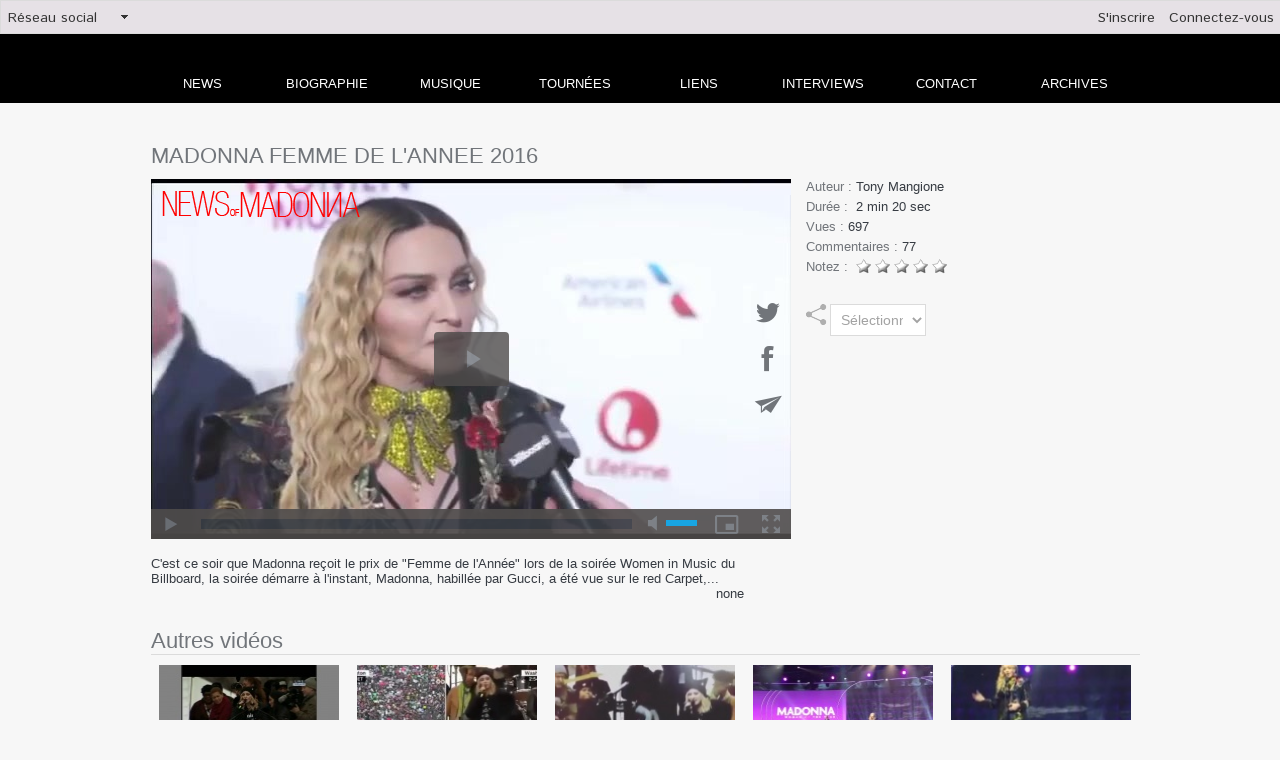

--- FILE ---
content_type: text/html; charset=UTF-8
request_url: https://www.news-of-madonna.com/videos/recent/?p=7&s=80
body_size: 9681
content:
<!DOCTYPE html PUBLIC "-//W3C//DTD XHTML 1.0 Strict//EN" "http://www.w3.org/TR/xhtml1/DTD/xhtml1-strict.dtd">
<html xmlns="http://www.w3.org/1999/xhtml"  xml:lang="fr" lang="fr">
<head>
<title>Vidéos | News Of Madonna</title>
 
<meta http-equiv="Content-Type" content="text/html; Charset=UTF-8" />
<meta name="keywords" content="madonna, tournée, live, rebel heart, actualité, news, interview, prestation tv, biographie madonna, discographie madonna, lyrics madonna, rebel heart tour" />
<meta name="description" content="C'est ce soir que Madonna reçoit le prix de &quot;Femme de l'Année&quot; lors de la soirée Women in Music du Billboard, la soirée démarre à l'instant, Madonna, habillée par Gucci, a été vue sur le red Carpet..." />

<meta property="fb:app_id" content="2336640076357530" />
<link rel="stylesheet" href="/var/style/style_1.css?v=1767292948" type="text/css" />
<link rel="stylesheet" media="only screen and (max-width : 800px)" href="/var/style/style_1101.css?v=1603212841" type="text/css" />
<link rel="stylesheet" href="/assets/css/gbfonts.min.css?v=1724246908" type="text/css">
<meta id="viewport" name="viewport" content="width=device-width, initial-scale=1.0, maximum-scale=1.0" />
<link id="css-responsive" rel="stylesheet" href="/_public/css/responsive.min.css?v=1731587507" type="text/css" />
<link rel="stylesheet" media="only screen and (max-width : 800px)" href="/var/style/style_1101_responsive.css?v=1603212841" type="text/css" />
<link rel="stylesheet" href="/var/style/style.8418736.css?v=1435665383" type="text/css" />
<link rel="stylesheet" href="/var/style/style.8418714.css?v=1422885798" type="text/css" />
<link rel="stylesheet" href="/var/style/style.8418721.css?v=1740055465" type="text/css" />
<link href="https://fonts.googleapis.com/css?family=Istok+Web&display=swap" rel="stylesheet" type="text/css" />
<link rel="canonical" href="https://www.news-of-madonna.com/videos/recent/grid/" />
<link rel="alternate" type="application/rss+xml" title="RSS" href="/xml/syndication.rss" />
<link rel="alternate" type="application/atom+xml" title="ATOM" href="/xml/atom.xml" />
<link rel="icon" href="/favicon.ico?v=1426426837" type="image/x-icon" />
<link rel="shortcut icon" href="/favicon.ico?v=1426426837" type="image/x-icon" />
 
<!-- Google file -->
<meta name="google-site-verification" content="o0ggFEp5AXLJkQYRe4b4NOzs9H2U9xIAW0jSX0mlu8M" />
 
<!-- Msn tags -->
<meta name="msvalidate.01" content="BB6103CABF621C2AABF02E8E2C7A1CB5" />
<script src="/_public/js/jquery-1.8.3.min.js?v=1731587507" type="text/javascript"></script>
<script src="/_public/js/jquery.tools-1.2.7.min.js?v=1731587507" type="text/javascript"></script>
<script src="/_public/js/compress_jquery.ibox.js?v=1731587507" type="text/javascript"></script>
<script src="/_public/js/compress_form.js?v=1731587507" type="text/javascript"></script>
<script src="/_public/js/compress_ibox_embed.js?v=1731587507" type="text/javascript"></script>
<script src="/_public/js/jquery.raty.min.js?v=1731587507" type="text/javascript"></script>
<script src="/_public/js/compress_fonctions.js?v=1731587507" type="text/javascript"></script>
<script type="text/javascript">
/*<![CDATA[*//*---->*/
selected_page = ['video', ''];
selected_page = ['video', ''];
var deploye8619904 = true;

function sfHover_8619904(id) {
	var func = 'hover';
	if ($('#css-responsive').length && parseInt($(window).width()) <= 800) { 
		func = 'click';
	}

	$('#' + id + ' li' + (func == 'click' ? ' > a' : '')).on(func, 
		function(e) { 
			var obj  = (func == 'click' ? $(this).parent('li') :  $(this));
			if (func == 'click') {
				$('#' + id + ' > li').each(function(index) { 
					if ($(this).attr('id') != obj.attr('id') && !$(this).find(obj).length) {
						$(this).find(' > ul:visible').each(function() { $(this).hide(); });
					}
				});
			}
			if(func == 'click' || e.type == 'mouseenter') { 
				if (obj.find('ul:first:hidden').length)	{
					sfHoverShow_8619904(obj); 
				} else if (func == 'click') {
					sfHoverHide_8619904(obj);
				}
				if (func == 'click' && obj.find('ul').length)	return false; 
			}
			else if (e.type == 'mouseleave') { sfHoverHide_8619904(obj); }
		}
	);
}
function sfHoverShow_8619904(obj) {
	obj.addClass('sfhover').css('z-index', 1000); obj.find('ul:first:hidden').each(function() { if ($(this).hasClass('lvl0')) $(this).show(); else $(this).show(); });
}
function sfHoverHide_8619904(obj) {
	obj.find('ul:visible').each(function() { if ($(this).hasClass('lvl0')) $(this).hide(); else $(this).hide();});
}
var deploye20805838 = true;

function sfHover_20805838(id) {
	var func = 'hover';
	if ($('#css-responsive').length && parseInt($(window).width()) <= 800) { 
		func = 'click';
	}

	$('#' + id + ' li' + (func == 'click' ? ' > a' : '')).on(func, 
		function(e) { 
			var obj  = (func == 'click' ? $(this).parent('li') :  $(this));
			if (func == 'click') {
				$('#' + id + ' > li').each(function(index) { 
					if ($(this).attr('id') != obj.attr('id') && !$(this).find(obj).length) {
						$(this).find(' > ul:visible').each(function() { $(this).hide(); });
					}
				});
			}
			if(func == 'click' || e.type == 'mouseenter') { 
				if (obj.find('ul:first:hidden').length)	{
					sfHoverShow_20805838(obj); 
				} else if (func == 'click') {
					sfHoverHide_20805838(obj);
				}
				if (func == 'click' && obj.find('ul').length)	return false; 
			}
			else if (e.type == 'mouseleave') { sfHoverHide_20805838(obj); }
		}
	);
}
function sfHoverShow_20805838(obj) {
	obj.addClass('sfhover').css('z-index', 1000); obj.find('ul:first:hidden').each(function() { if ($(this).hasClass('lvl0')) $(this).show(); else $(this).show(); });
}
function sfHoverHide_20805838(obj) {
	obj.find('ul:visible').each(function() { if ($(this).hasClass('lvl0')) $(this).hide(); else $(this).hide();});
}

 var GBRedirectionMode = 'IF_FOUND';
/*--*//*]]>*/

</script>
 
<!-- Perso tags -->
<script data-ad-client="ca-pub-3656478177078132" async src="https://pagead2.googlesyndication.com/pagead/js/adsbygoogle.js"></script>

<link rel="stylesheet" href="https://www.news-of-madonna.com/var/style/style.8458472.css?v=1557298516" type="text/css" />
<link rel="stylesheet" type="text/css" media="screen" href="/_public/css/compress_video.css?v=1731587507" />

</head>

<body class="mep1 home">

<!-- social_login 8458472 -->
<div id="mod_8458472" class="mod_8458472 wm-module fullbackground  module-social_login">
		 <div class="left" id="social_login_custom"></div>
		 <div class="liens left menu" onmouseover="document.getElementById('more_social').style.display='block'" onmouseout="document.getElementById('more_social').style.display='none'">
			 <a href="javascript:void(0)" class="arrow">Réseau social</a>
			 <div id="more_social" class="hiddenmenu" style="display:none">
				 <a href="https://www.news-of-madonna.com/social/">Activités</a>
				 <a href="https://www.news-of-madonna.com/social/list/">Membres (68)</a>
			 </div>
		 </div>
		 <div id="social_login_addto" class="block left" style="display:none"></div>
		 <div class="liens right">
			 <a class="right" href="javascript:void(0)" onclick="showIbox('/index.php?preaction=ajax&amp;action=restriction&amp;iboxaction=login&amp;ABSOLUTE_HREF=/videos/recent/?p=7&s=80')">Connectez-vous</a>
			 <a class="right" href="https://www.news-of-madonna.com/subscription/">S'inscrire</a>
		 </div>
		 <div id="social_login_perso" class="right" style="display:none"></div>
		 <div class="clear"></div>
</div>
<div id="ecart_after_8458472" class="ecart_col" style="display:none"><hr /></div>
<div class="stickyzone">

<div id="z_col130" class="full">
<div class="z_col130_inner">
<div id="mod_8619880" class="mod_8619880 wm-module module-responsive " style="_position:static">
<div class="fullmod">
<table cellpadding="0" cellspacing="0" class="module-combo nb-modules-2" style="position:relative; _position:static">
<tr>
<td class="celcombo1">
<!-- titre 8619882 -->
<div id="mod_8619882" class="mod_8619882 wm-module fullbackground "><div class="fullmod">
	 <div class="titre_image"><a href="https://www.news-of-madonna.com/"><img src="/photo/titre_8619882.png?v=1426425571" alt="News Of Madonna" title="News Of Madonna" class="image"/></a></div>
</div></div>
</td>
<td class="celcombo2">
<!-- menu_deployable 8619904 -->
<div id="mod_8619904" class="mod_8619904 module-menu_deployable wm-module fullbackground  colonne-b type-2 background-cell- " >
	 <div class="main_menu"><div class="fullmod">
		 <ul id="menuliste_8619904">
			 <li data-link="home," class=" titre first" id="menuliste_8619904_1"><a href="https://www.news-of-madonna.com/" >News</a></li>
			 <li data-link="rubrique,643634" class=" titre" id="menuliste_8619904_2"><a href="/La-Biographie-de-Madonna_r13.html" >Biographie</a>
			 	 <ul class="lvl0 ">
					 <li class="stitre responsive" style="display:none"><a href="/La-Biographie-de-Madonna_r13.html" ><span class="fake-margin" style="display:none">&nbsp;</span>Biographie</a></li>
					 <li data-link="article,7448910" class=" stitre" ><a href="/La-biographie-de-Madonna-annees-2010-a-nos-jours_a113.html" ><span class="fake-margin" style="display:none">&nbsp;</span>De 2010 à nos jours</a></li>
					 <li data-link="article,7448689" class=" stitre" ><a href="/La-biographie-de-Madonna-annees-2000-a-2010_a112.html" ><span class="fake-margin" style="display:none">&nbsp;</span>De 2000 à 2010</a></li>
					 <li data-link="article,7448628" class=" stitre" ><a href="/La-biographie-de-Madonna-annees-1990-a-2000_a111.html" ><span class="fake-margin" style="display:none">&nbsp;</span>De 1990 à 2000</a></li>
					 <li data-link="article,7444495" class=" stitre" ><a href="/La-biographie-de-Madonna-annees-1980-a-1990_a100.html" ><span class="fake-margin" style="display:none">&nbsp;</span>De 1980 à 1990</a></li>
					 <li data-link="article,7444334" class=" stitre slast" ><a href="/La-biographie-de-Madonna-de-sa-naissance-aux-annees-80_a99.html" ><span class="fake-margin" style="display:none">&nbsp;</span>De 1958 à 1980</a></li>
				 </ul>
			 </li>
			 <li data-link="rien," class=" titre element void" id="menuliste_8619904_3"><a href="#" >Discographie</a>
			 	 <ul class="lvl0 ">
					 <li data-link="rubrique,646830" class=" stitre" ><a href="/Albums_r17.html" ><span class="fake-margin" style="display:none">&nbsp;</span>Albums</a></li>
					 <li data-link="rubrique,647792" class=" stitre" ><a href="/Singles_r19.html" ><span class="fake-margin" style="display:none">&nbsp;</span>Singles</a></li>
					 <li data-link="rubrique,648663" class=" stitre" ><a href="/Compilations-Best-Of-Live_r20.html" ><span class="fake-margin" style="display:none">&nbsp;</span>Compilations</a></li>
					 <li data-link="rubrique,650757" class=" stitre slast" ><a href="/Bandes-Originales-de-films_r22.html" ><span class="fake-margin" style="display:none">&nbsp;</span>BO de films</a></li>
				 </ul>
			 </li>
			 <li data-link="rubrique,643661" class=" titre" id="menuliste_8619904_4"><a href="/Live_r14.html" >Live</a></li>
			 <li data-link="annuaire,all" class=" titre" id="menuliste_8619904_5"><a href="/links/" >Liens</a></li>
			 <li data-link="rubrique,659364" class=" titre" id="menuliste_8619904_6"><a href="/Interviews_r24.html" >Interviews</a></li>
			 <li data-link="formulaire,35077" class=" titre" id="menuliste_8619904_7"><a href="/forms/Contactez-l-equipe-de-News-Of-Madonna_f2.html" >Contact</a></li>
			 <li data-link="annonce,all" class=" titre last" id="menuliste_8619904_8"><a href="/classifieds/" >Annonces</a></li>
		 </ul>
	 <div class="break" style="_height:auto;"></div>
	 </div></div>
	 <div class="clear"></div>
	 <script type="text/javascript">sfHover_8619904('menuliste_8619904')</script>
</div>
</td>
</tr>
</table>
</div>
</div>
</div>
</div>
</div>
<div id="z_col_130_responsive" class="responsive-menu">


<!-- MOBI_swipe 18023399 -->
<div id="mod_18023399" class="mod_18023399 wm-module fullbackground  module-MOBI_swipe">
	 <div class="entete"><div class="fullmod">
		 <span>News Of Madonna</span>
	 </div></div>
	<div class="cel1">
		 <ul>
			 <li class="liens" data-link="home,"><a href="https://www.news-of-madonna.com/" >			 <span>
			 Dernières news
			 </span>
</a></li>
			 <li class="liens" data-link="article,33434491"><a href="/Madame-X-Tour_a1090.html" >			 <span>
			 Madame X Tour
			 </span>
</a></li>
			 <li class="liens" data-link="article,7501228"><a href="/Discographie_a352.html" >			 <span>
			 Discographie
			 </span>
</a></li>
			 <li class="liens" data-link="article,7501790"><a href="/Biographie_a354.html" >			 <span>
			 Biographie
			 </span>
</a></li>
			 <li class="liens" data-link="article,7501712"><a href="/Les-tournees_a353.html" >			 <span>
			 Live
			 </span>
</a></li>
			 <li class="liens" data-link="rubrique,659364"><a href="/Interviews_r24.html" >			 <span>
			 Interviews NOM
			 </span>
</a></li>
			 <li class="liens" data-link="annonce,all"><a href="/classifieds/" >			 <span>
			 Annonces
			 </span>
</a></li>
			 <li class="liens" data-link="externe,http://news-of-madonna.overblog.com"><a href="http://news-of-madonna.overblog.com"  target="_blank">			 <span>
			 Archives
			 </span>
</a></li>
			 <li class="liens" data-link="externe,http://www.wmaker.net/newsofm/links/"><a href="http://www.wmaker.net/newsofm/links/" >			 <span>
			 Liens
			 </span>
</a></li>
			 <li class="liens" data-link="contact,news-of-madonna@hotmail.fr"><a href="mailto:news-of-madonna@hotmail.fr" >			 <span>
			 Contact
			 </span>
</a></li>
			 <li class="liens" data-link="inscription,"><a href="/subscription/" >			 <span>
			 Inscription
			 </span>
</a></li>
			 <li class="liens" data-link="social,"><a href="/social/" >			 <span>
			 Connexion
			 </span>
</a></li>
			 <li class="liens" data-link="externe,http://translate.google.com/translate?sl=fr&tl=en&u=https%3A%2F%2Fwww.news-of-madonna.com"><a href="http://translate.google.com/translate?sl=fr&tl=en&u=https%3A%2F%2Fwww.news-of-madonna.com" >			 <span>
			 English version
			 </span>
</a></li>
		 </ul>
	</div>
</div>
</div>
<div id="main-responsive">

<!-- ********************************************** ZONE TITRE ********************************************** -->
<div id="z_col0" class="full">
<div class="z_col0_inner">
<div id="z_col0_responsive" class="module-responsive">

<!-- MOBI_titre 18023398 -->
<div id="mod_18023398" class="mod_18023398 module-MOBI_titre">
<div class="tablet-bg">
<div onclick="swipe()" class="swipe gbicongeneric icon-gbicongeneric-button-swipe-list"></div>
	 <a class="image mobile notablet" href="https://www.news-of-madonna.com"><img src="https://www.news-of-madonna.com/photo/iphone_titre_18023398.png?v=1603212805" alt="News Of Madonna"  title="News Of Madonna" /></a>
</div>
</div>
</div>

<!-- espace 34693510 -->
<div id="ecart_before_34693510" class="ecart_col0 " style="display:none"><hr /></div>
<div id="mod_34693510" class="mod_34693510 wm-module fullbackground "><hr /></div>
<div id="ecart_after_34693510" class="ecart_col0"><hr /></div>

<!-- html 29941763 -->
<div id="ecart_before_29941763" class="ecart_col0 module-responsive" style="display:none"><hr /></div>
	 <div id="mod_20805709" class="mod_20805709 wm-module fullbackground "><div class="fullmod">
<table border="0" cellpadding="0" cellspacing="0" style="width: 100%;">
	<tbody>
		<tr>
			<td style="text-align: right; width: 740px;"><a href="http://www.news-of-madonna.com/" title="News Of Madonna"><img alt="" src="/docs/news-madonna-titre20202.jpg" /></a></td>
			<td style="text-align: center; vertical-align: middle;"><a href="http://translate.google.com/translate?sl=fr&amp;tl=en&amp;u=https%3A%2F%2Fwww.news-of-madonna.com" target="_blank" title="News Of Madonna in english"><img alt="" src="/docs/english/english.jpg" /></a></td>
		</tr>
	</tbody>
</table></div></div>
<div id="ecart_after_29941763" class="ecart_col0"><hr /></div>

<!-- menu_deployable 20805838 -->
<div id="ecart_before_20805838" class="ecart_col0 " style="display:none"><hr /></div>
<div class="fullwidthsite">
<div id="mod_20805838" class="mod_20805838 module-menu_deployable wm-module fullbackground  colonne-a type-1 background-cell- " >
	 <div class="main_menu"><div class="fullmod">
		 <ul id="menuliste_20805838">
			 <li data-link="home," class=" titre first" id="menuliste_20805838_1"><a href="https://www.news-of-madonna.com/" >news</a></li>
			 <li data-link="rubrique,643634" class=" titre" id="menuliste_20805838_2"><a href="/La-Biographie-de-Madonna_r13.html" >Biographie</a>
			 	 <ul class="lvl0 ">
					 <li class="stitre responsive" style="display:none"><a href="/La-Biographie-de-Madonna_r13.html" ><span class="fake-margin" style="display:none">&nbsp;</span>Biographie</a></li>
					 <li data-link="article,7448910" class=" stitre" ><a href="/La-biographie-de-Madonna-annees-2010-a-nos-jours_a113.html" ><span class="fake-margin" style="display:none">&nbsp;</span>2010 à nos jours</a></li>
					 <li data-link="article,7448689" class=" stitre" ><a href="/La-biographie-de-Madonna-annees-2000-a-2010_a112.html" ><span class="fake-margin" style="display:none">&nbsp;</span>De 2000 à 2010</a></li>
					 <li data-link="article,7448628" class=" stitre" ><a href="/La-biographie-de-Madonna-annees-1990-a-2000_a111.html" ><span class="fake-margin" style="display:none">&nbsp;</span>De 1990 à 2000</a></li>
					 <li data-link="article,7448504" class=" stitre" ><a href="/Madonna-No-1-des-ventes-mondiales-sur-Itunes_a110.html" ><span class="fake-margin" style="display:none">&nbsp;</span>De 1980 à 1990</a></li>
					 <li data-link="article,7444334" class=" stitre slast" ><a href="/La-biographie-de-Madonna-de-sa-naissance-aux-annees-80_a99.html" ><span class="fake-margin" style="display:none">&nbsp;</span>De 1958 à 1980</a></li>
				 </ul>
			 </li>
			 <li data-link="rubrique,646828" class=" titre" id="menuliste_20805838_3"><a href="/La-Discographie-de-Madonna_r16.html" >Musique</a>
			 	 <ul class="lvl0 ">
					 <li class="stitre responsive" style="display:none"><a href="/La-Discographie-de-Madonna_r16.html" ><span class="fake-margin" style="display:none">&nbsp;</span>Musique</a></li>
					 <li data-link="rubrique,646830" class=" stitre" ><a href="/Albums_r17.html" ><span class="fake-margin" style="display:none">&nbsp;</span>Albums</a></li>
					 <li data-link="rubrique,647792" class=" stitre" ><a href="/Singles_r19.html" ><span class="fake-margin" style="display:none">&nbsp;</span>Singles</a></li>
					 <li data-link="rubrique,648663" class=" stitre" ><a href="/Compilations-Best-Of-Live_r20.html" ><span class="fake-margin" style="display:none">&nbsp;</span>Compil - Best of - Live</a></li>
					 <li data-link="rubrique,650757" class=" stitre slast" ><a href="/Bandes-Originales-de-films_r22.html" ><span class="fake-margin" style="display:none">&nbsp;</span>BO de films</a></li>
				 </ul>
			 </li>
			 <li data-link="rubrique,643661" class=" titre" id="menuliste_20805838_4"><a href="/Live_r14.html" >Tournées</a>
			 	 <ul class="lvl0 ">
					 <li class="stitre responsive" style="display:none"><a href="/Live_r14.html" ><span class="fake-margin" style="display:none">&nbsp;</span>Tournées</a></li>
					 <li data-link="article,70243601" class=" stitre" ><a href="/Celebration-tour_a1680.html" ><span class="fake-margin" style="display:none">&nbsp;</span>Celebration Tour</a></li>
					 <li data-link="article,43627444" class=" stitre" ><a href="/Madame-X-Tour_a1266.html" ><span class="fake-margin" style="display:none">&nbsp;</span>Madame X Tour</a></li>
					 <li data-link="article,17279935" class=" stitre" ><a href="/Tears-Of-A-Clown_a931.html" ><span class="fake-margin" style="display:none">&nbsp;</span>Tears Of a clown</a></li>
					 <li data-link="article,7563025" class=" stitre" ><a href="/Rebel-Heart-Tour_a374.html" ><span class="fake-margin" style="display:none">&nbsp;</span>rebel heart tour</a></li>
					 <li data-link="article,7469251" class=" stitre" ><a href="/The-MDNA-World-Tour_a138.html" ><span class="fake-margin" style="display:none">&nbsp;</span>MDNA TOUR</a></li>
					 <li data-link="article,7469221" class=" stitre" ><a href="/The-Sticky-And-Sweet-Tour-Part-II_a137.html" ><span class="fake-margin" style="display:none">&nbsp;</span>sticky and sweet tour part II</a></li>
					 <li data-link="article,7467584" class=" stitre" ><a href="/The-Sticky-And-Sweet-Tour-Part-I_a136.html" ><span class="fake-margin" style="display:none">&nbsp;</span>sticky and sweet tour part I</a></li>
					 <li data-link="article,7467556" class=" stitre" ><a href="/The-Confessions-World-Tour_a135.html" ><span class="fake-margin" style="display:none">&nbsp;</span>confessions tour</a></li>
					 <li data-link="article,7465237" class=" stitre" ><a href="/Re-Invention-Tour_a134.html" ><span class="fake-margin" style="display:none">&nbsp;</span>Re-invention tour</a></li>
					 <li data-link="article,7465177" class=" stitre" ><a href="/The-Drowned-World-Tour_a133.html" ><span class="fake-margin" style="display:none">&nbsp;</span>drowned wolrd tour</a></li>
					 <li data-link="article,7465113" class=" stitre" ><a href="/The-Girlie-Show_a132.html" ><span class="fake-margin" style="display:none">&nbsp;</span>girlie show</a></li>
					 <li data-link="article,7464944" class=" stitre" ><a href="/The-Blond-Ambition-Tour_a131.html" ><span class="fake-margin" style="display:none">&nbsp;</span>Blond ambition tour</a></li>
					 <li data-link="article,7444742" class=" stitre" ><a href="/Who-s-that-girl-world-tour_a102.html" ><span class="fake-margin" style="display:none">&nbsp;</span>Who's that girl tour</a></li>
					 <li data-link="article,7444708" class=" stitre slast" ><a href="/The-Virgin-Tour_a101.html" ><span class="fake-margin" style="display:none">&nbsp;</span>Virgin tour</a></li>
				 </ul>
			 </li>
			 <li data-link="annuaire,all" class=" titre" id="menuliste_20805838_5"><a href="/links/" >liens</a></li>
			 <li data-link="rubrique,659364" class=" titre" id="menuliste_20805838_6"><a href="/Interviews_r24.html" >Interviews</a></li>
			 <li data-link="formulaire,35077" class=" titre" id="menuliste_20805838_7"><a href="/forms/Contactez-l-equipe-de-News-Of-Madonna_f2.html" >Contact</a>
			 	 <ul class="lvl0 ">
					 <li class="stitre responsive" style="display:none"><a href="/forms/Contactez-l-equipe-de-News-Of-Madonna_f2.html" ><span class="fake-margin" style="display:none">&nbsp;</span>Contact</a></li>
					 <li data-link="formulaire,35077" class=" stitre slast" ><a href="/forms/Contactez-l-equipe-de-News-Of-Madonna_f2.html" ><span class="fake-margin" style="display:none">&nbsp;</span>Formulaire de contact</a></li>
				 </ul>
			 </li>
			 <li data-link="externe,http://news-of-madonna.over-blog.com/" class=" titre last" id="menuliste_20805838_8"><a href="http://news-of-madonna.over-blog.com/"  target="_blank">archives</a></li>
		 </ul>
	 <div class="break" style="_height:auto;"></div>
	 </div></div>
	 <div class="clear"></div>
	 <script type="text/javascript">sfHover_20805838('menuliste_20805838')</script>
</div>
</div>
<div id="ecart_after_20805838" class="ecart_col0"><hr /></div>

<!-- html 20811502 -->
<div id="ecart_before_20811502" class="ecart_col0 module-responsive" style="display:none"><hr /></div>
<div class="fullwidthsite">
	 <div id="fb-root"></div>
<script>(function(d, s, id) {
  var js, fjs = d.getElementsByTagName(s)[0];
  if (d.getElementById(id)) return;
  js = d.createElement(s); js.id = id;
  js.src = 'https://connect.facebook.net/fr_FR/sdk.js#xfbml=1&version=v2.10';
  fjs.parentNode.insertBefore(js, fjs);
}(document, 'script', 'facebook-jssdk'));</script>
</div>
</div>
</div>
<!-- ********************************************** FIN ZONE TITRE ****************************************** -->

<div id="main">
<div id="main_inner">

<div id="z_centre">
<div class="z_centre_inner">

<!-- ********************************************** COLONNE unique ********************************************** -->
<div id="z_colfull">
<div class="z_colfull_inner">
<div id="mod_8418714" class="mod_8418714 wm-module fullbackground  module-page2_video">
	 <div class="cel1">
<div id="mod_8418714_zoneplayer" style="margin:0px; padding:0px;">
				<div id="titre_video" class="titre" style="position:relative; margin-bottom:10px;width:100%;margin-right:2px;">MADONNA FEMME DE L'ANNEE 2016				</div>
		<div id="video_player" style="margin-bottom:15px; align: left;height:auto;">
				<div id='video_8418714' class="center video-wrapper" style="float:left;margin-right : 15px;">
<iframe class="wmvid" src="https://www.news-of-madonna.com/embed/881/4/?autostart=1&embed=true&share=true&playlist=true&subscribe=true&fromWm=1&preload=none&" width="640" height="360" frameborder="0" webkitAllowFullScreen allowFullScreen></iframe>				</div>		<div id="detail_video_une">
				<div class="lien" style="margin-bottom:5px;;">
Auteur&nbsp;:&nbsp;<span class="texte">Tony Mangione</span>
</div>
				<div class="lien" style="margin-bottom:5px;;">
Durée&nbsp;:&nbsp;<span class="texte"> 2 min 20 sec</span>
</div>
				<div class="lien" style="margin-bottom:5px;;">
Vues&nbsp;:&nbsp;<span class="texte">697</span></div>
				<div class="lien" style="margin-bottom:5px;;">
Commentaires&nbsp;:&nbsp;<span class="texte">77</span>
</div>
				<div style="margin-bottom:30px" class="lien videoRating">
Notez&nbsp;:&nbsp;		 <div class="2" >
			 <span class="img_rating" id="star10751090"></span> <span id="hint10751090"></span>
		 </div>
</div>
				<div id="video_div_buzz">
						<img class="image" style="float:left;margin-right:3px;;" src="/_images/icones/buzz_video.png" alt="buzzImg" />
						<select onchange="window.open(document.getElementById('video_select_buzz').value);" id="video_select_buzz" class="button" style="float:left;margin-right:3px;;width:96px;">
								<option value="">Sélectionnez</option>
								<option value="/send/10751090/">Email</option>
								<option value="http://digg.com/submit?phase=2&amp;url=https%3A%2F%2Fwww.news-of-madonna.com%2FMADONNA-FEMME-DE-L-ANNEE-2016_a881.html&amp;title=MADONNA+FEMME+DE+L%27ANNEE+2016">Digg</option>
								<option value="http://www.facebook.com/share.php?u=https%3A%2F%2Fwww.news-of-madonna.com%2FMADONNA-FEMME-DE-L-ANNEE-2016_a881.html">Facebook</option>
								<option value="http://www.google.com/bookmarks/mark?op=edit&amp;bkmk=https%3A%2F%2Fwww.news-of-madonna.com%2FMADONNA-FEMME-DE-L-ANNEE-2016_a881.html">Google</option>
								<option value="http://www.linkedin.com/shareArticle?mini=true&amp;url=https%3A%2F%2Fwww.news-of-madonna.com%2FMADONNA-FEMME-DE-L-ANNEE-2016_a881.html&amp;title=MADONNA+FEMME+DE+L%27ANNEE+2016&amp;source=&amp;summary=">LinkedIn</option>
								<option value="http://meneame.net/submit.php?url=https%3A%2F%2Fwww.news-of-madonna.com%2FMADONNA-FEMME-DE-L-ANNEE-2016_a881.html">Meneame</option>
								<option value="http://pinterest.com/pin/create/button/?url=https%3A%2F%2Fwww.news-of-madonna.com%2FMADONNA-FEMME-DE-L-ANNEE-2016_a881.html&amp;description=MADONNA+FEMME+DE+L%27ANNEE+2016">Pinterest</option>
								<option value="http://reddit.com/submit?url=https%3A%2F%2Fwww.news-of-madonna.com%2FMADONNA-FEMME-DE-L-ANNEE-2016_a881.html&amp;title=MADONNA+FEMME+DE+L%27ANNEE+2016">Reddit</option>
								<option value="http://www.tapemoi.com/submit.php?lien=https%3A%2F%2Fwww.news-of-madonna.com%2FMADONNA-FEMME-DE-L-ANNEE-2016_a881.html">Tape-moi</option>
								<option value="http://twitter.com/intent/tweet?text=https%3A%2F%2Fwww.news-of-madonna.com%2FMADONNA-FEMME-DE-L-ANNEE-2016_a881.html">Twitter</option>
								<option value="http://www.viadeo.com/shareit/share/?url=https%3A%2F%2Fwww.news-of-madonna.com%2FMADONNA-FEMME-DE-L-ANNEE-2016_a881.html">Viadeo</option>
						</select>
</div>
						 <div class="clear"></div>
</div>
						 <div class="clear"></div>
		</div>						 <div class="clear"></div>
		<div class="texte infos-video" style="margin-top:0px; width:600px">				<p>C'est ce soir que Madonna reçoit le prix de "Femme de l'Année" lors de la soirée Women in Music du Billboard, la soirée démarre à l'instant, Madonna, habillée par Gucci, a été vue sur le red Carpet,...</p>			 <div class="lire_suite">
				 <a href="https://www.news-of-madonna.com/MADONNA-FEMME-DE-L-ANNEE-2016_a881.html"><span class="texte_lire_suite">none</span></a>
			 </div>
		</div></div>
<div style="margin:0px 0px 15px 0px;">&nbsp;</div>
<div class="titre">Autres vidéos</div>
		<div id="mod_8418714_zone_navigation" class="zone_navigation inner_tabs" style="width:100%;position:relative; height:335px;">
		<div id="mod_8418714_zone_navigation" class="zone_navigation" style="margin:0;padding:0;width:100%;height:335px;position:relative;">
		<div class="zone_navigation_inner" style="margin:0;padding:0;height:335px;_height:335px">
	 <div class="col video_box clear-x2 clear-x3 clear-x4" style="margin-bottom:18px;width:20%;">
		<div class="videoCell" style="width:180px;">
					 <div class="inner" style="height:137px;padding:0;margin:0;background-color:#000;">
					 <a style="margin:0px;" href="javascript:void(0)" rel="nofollow" onclick="readVideo('mod_8418714_zoneplayer', 'preaction=mymodule&amp;java=false&amp;ajax=true&amp;ajax_subaction=read&amp;tri=recent&amp;id_mep=1&amp;id_param=8418714&amp;id=18250664'); return false;">
						 <img alt="yVMPlcdzjg3QMrJB.mp4" style="border:0px;width:180px;height:100px;margin:0px;padding:0px;" src="/images/video/1150391/modules/medium_16-9.jpg"  />
					 </a>
					 </div>
						 <a class="opacity opacity_16_9" href="javascript:void(0)" rel="nofollow" onclick="readVideo('mod_8418714_zoneplayer', 'preaction=mymodule&amp;java=false&amp;ajax=true&amp;ajax_subaction=read&amp;tri=recent&amp;id_mep=1&amp;id_param=8418714&amp;id=18250664'); return false;">
						 <span class="lien titre_article" style="color:#FFF;font-style:normal;font-weight: bold;">Women's March...</span><br />
						 <span class="lien" style="color:#FFF;font-weight: normal;"> 4 min 24 sec</span>
						 <span>&nbsp;-&nbsp;Vues : 318</span>
						 </a>
		 </div>
	 </div>
	 <div class="col video_box" style="margin-bottom:18px;width:20%;">
		<div class="videoCell" style="width:180px;">
					 <div class="inner" style="height:137px;padding:0;margin:0;background-color:#000;">
					 <a style="margin:0px;" href="javascript:void(0)" rel="nofollow" onclick="readVideo('mod_8418714_zoneplayer', 'preaction=mymodule&amp;java=false&amp;ajax=true&amp;ajax_subaction=read&amp;tri=recent&amp;id_mep=1&amp;id_param=8418714&amp;id=18250710'); return false;">
						 <img alt="videoplayback-2.mp4" style="border:0px;width:180px;height:100px;margin:0px;padding:0px;" src="/images/video/1150395/modules/medium_16-9.jpg"  />
					 </a>
					 </div>
						 <a class="opacity opacity_16_9" href="javascript:void(0)" rel="nofollow" onclick="readVideo('mod_8418714_zoneplayer', 'preaction=mymodule&amp;java=false&amp;ajax=true&amp;ajax_subaction=read&amp;tri=recent&amp;id_mep=1&amp;id_param=8418714&amp;id=18250710'); return false;">
						 <span class="lien titre_article" style="color:#FFF;font-style:normal;font-weight: bold;">Women's March...</span><br />
						 <span class="lien" style="color:#FFF;font-weight: normal;"> 3 min 44 sec</span>
						 <span>&nbsp;-&nbsp;Vues : 492</span>
						 </a>
		 </div>
	 </div>
	 <div class="col video_box clear-x2" style="margin-bottom:18px;width:20%;">
		<div class="videoCell" style="width:180px;">
					 <div class="inner" style="height:137px;padding:0;margin:0;background-color:#000;">
					 <a style="margin:0px;" href="javascript:void(0)" rel="nofollow" onclick="readVideo('mod_8418714_zoneplayer', 'preaction=mymodule&amp;java=false&amp;ajax=true&amp;ajax_subaction=read&amp;tri=recent&amp;id_mep=1&amp;id_param=8418714&amp;id=18250842'); return false;">
						 <img alt="videoplayback-3.mp4" style="border:0px;width:180px;height:135px;margin:0px;padding:0px;" src="/images/video/1150408/modules/medium_4-3.jpg"  />
					 </a>
					 </div>
						 <a class="opacity opacity_4_3" href="javascript:void(0)" rel="nofollow" onclick="readVideo('mod_8418714_zoneplayer', 'preaction=mymodule&amp;java=false&amp;ajax=true&amp;ajax_subaction=read&amp;tri=recent&amp;id_mep=1&amp;id_param=8418714&amp;id=18250842'); return false;">
						 <span class="lien titre_article" style="color:#FFF;font-style:normal;font-weight: bold;">Women's March...</span><br />
						 <span class="lien" style="color:#FFF;font-weight: normal;"> 1 min 0 sec</span>
						 <span>&nbsp;-&nbsp;Vues : 437</span>
						 </a>
		 </div>
	 </div>
	 <div class="col video_box clear-x3" style="margin-bottom:18px;width:20%;">
		<div class="videoCell" style="width:180px;">
					 <div class="inner" style="height:137px;padding:0;margin:0;background-color:#000;">
					 <a style="margin:0px;" href="javascript:void(0)" rel="nofollow" onclick="readVideo('mod_8418714_zoneplayer', 'preaction=mymodule&amp;java=false&amp;ajax=true&amp;ajax_subaction=read&amp;tri=recent&amp;id_mep=1&amp;id_param=8418714&amp;id=17739562'); return false;">
						 <img alt="sffClY4xxN-Z9b6g.mp4" style="border:0px;width:180px;height:100px;margin:0px;padding:0px;" src="/images/video/1121687/modules/medium_16-9.jpg"  />
					 </a>
					 </div>
						 <a class="opacity opacity_16_9" href="javascript:void(0)" rel="nofollow" onclick="readVideo('mod_8418714_zoneplayer', 'preaction=mymodule&amp;java=false&amp;ajax=true&amp;ajax_subaction=read&amp;tri=recent&amp;id_mep=1&amp;id_param=8418714&amp;id=17739562'); return false;">
						 <span class="lien titre_article" style="color:#FFF;font-style:normal;font-weight: bold;">MADONNA FEMME D...</span><br />
						 <span class="lien" style="color:#FFF;font-weight: normal;">  41 sec</span>
						 <span>&nbsp;-&nbsp;Vues : 744</span>
						 </a>
		 </div>
	 </div>
	 <div class="col alt_video_box clear-x2 clear-x4" style="margin-bottom:18px;width:20%;">
		<div class="videoCell" style="width:180px;">
					 <div class="inner" style="height:137px;padding:0;margin:0;background-color:#000;">
					 <a style="margin:0px;" href="javascript:void(0)" rel="nofollow" onclick="readVideo('mod_8418714_zoneplayer', 'preaction=mymodule&amp;java=false&amp;ajax=true&amp;ajax_subaction=read&amp;tri=recent&amp;id_mep=1&amp;id_param=8418714&amp;id=17739511'); return false;">
						 <img alt="GSvTuQiohBVd9ENv.mp4" style="border:0px;width:180px;height:135px;margin:0px;padding:0px;" src="/images/video/1121685/modules/medium_4-3.jpg"  />
					 </a>
					 </div>
						 <a class="opacity opacity_4_3" href="javascript:void(0)" rel="nofollow" onclick="readVideo('mod_8418714_zoneplayer', 'preaction=mymodule&amp;java=false&amp;ajax=true&amp;ajax_subaction=read&amp;tri=recent&amp;id_mep=1&amp;id_param=8418714&amp;id=17739511'); return false;">
						 <span class="lien titre_article" style="color:#FFF;font-style:normal;font-weight: bold;">MADONNA FEMME D...</span><br />
						 <span class="lien" style="color:#FFF;font-weight: normal;">  15 sec</span>
						 <span>&nbsp;-&nbsp;Vues : 610</span>
						 </a>
		 </div>
	 </div>
	 <div class="col video_box" style="margin-bottom:18px;width:20%;">
		<div class="videoCell" style="width:180px;">
					 <div class="inner" style="height:137px;padding:0;margin:0;background-color:#000;">
					 <a style="margin:0px;" href="javascript:void(0)" rel="nofollow" onclick="readVideo('mod_8418714_zoneplayer', 'preaction=mymodule&amp;java=false&amp;ajax=true&amp;ajax_subaction=read&amp;tri=recent&amp;id_mep=1&amp;id_param=8418714&amp;id=17738824'); return false;">
						 <img alt="EFkLG2gp9AIrJR5s.mp4" style="border:0px;width:180px;height:135px;margin:0px;padding:0px;" src="/images/video/1121665/modules/medium_4-3.jpg"  />
					 </a>
					 </div>
						 <a class="opacity opacity_4_3" href="javascript:void(0)" rel="nofollow" onclick="readVideo('mod_8418714_zoneplayer', 'preaction=mymodule&amp;java=false&amp;ajax=true&amp;ajax_subaction=read&amp;tri=recent&amp;id_mep=1&amp;id_param=8418714&amp;id=17738824'); return false;">
						 <span class="lien titre_article" style="color:#FFF;font-style:normal;font-weight: bold;">MADONNA FEMME D...</span><br />
						 <span class="lien" style="color:#FFF;font-weight: normal;">  24 sec</span>
						 <span>&nbsp;-&nbsp;Vues : 647</span>
						 </a>
		 </div>
	 </div>
	 <div class="col video_box clear-x2 clear-x3" style="margin-bottom:18px;width:20%;">
		<div class="videoCell" style="width:180px;">
					 <div class="inner" style="height:137px;padding:0;margin:0;background-color:#000;">
					 <a style="margin:0px;" href="javascript:void(0)" rel="nofollow" onclick="readVideo('mod_8418714_zoneplayer', 'preaction=mymodule&amp;java=false&amp;ajax=true&amp;ajax_subaction=read&amp;tri=recent&amp;id_mep=1&amp;id_param=8418714&amp;id=17722131'); return false;">
						 <img alt="Rebel Heart Tour - Showtime World Premiere Trailer.mp4" style="border:0px;width:180px;height:100px;margin:0px;padding:0px;" src="/images/video/1120828/modules/medium_16-9.jpg"  />
					 </a>
					 </div>
						 <a class="opacity opacity_16_9" href="javascript:void(0)" rel="nofollow" onclick="readVideo('mod_8418714_zoneplayer', 'preaction=mymodule&amp;java=false&amp;ajax=true&amp;ajax_subaction=read&amp;tri=recent&amp;id_mep=1&amp;id_param=8418714&amp;id=17722131'); return false;">
						 <span class="lien titre_article" style="color:#FFF;font-style:normal;font-weight: bold;">Rebel Heart Tour DVD...</span><br />
						 <span class="lien" style="color:#FFF;font-weight: normal;"> 2 min 56 sec</span>
						 <span>&nbsp;-&nbsp;Vues : 765</span>
						 </a>
		 </div>
	 </div>
	 <div class="col video_box" style="margin-bottom:18px;width:20%;">
		<div class="videoCell" style="width:180px;">
					 <div class="inner" style="height:137px;padding:0;margin:0;background-color:#000;">
					 <a style="margin:0px;" href="javascript:void(0)" rel="nofollow" onclick="readVideo('mod_8418714_zoneplayer', 'preaction=mymodule&amp;java=false&amp;ajax=true&amp;ajax_subaction=read&amp;tri=recent&amp;id_mep=1&amp;id_param=8418714&amp;id=17259510'); return false;">
						 <img alt="14965372_268096080255115_8325311692569313280_n.mp4" style="border:0px;width:180px;height:135px;margin:0px;padding:0px;" src="/images/video/1095312/modules/medium_4-3.jpg"  />
					 </a>
					 </div>
						 <a class="opacity opacity_4_3" href="javascript:void(0)" rel="nofollow" onclick="readVideo('mod_8418714_zoneplayer', 'preaction=mymodule&amp;java=false&amp;ajax=true&amp;ajax_subaction=read&amp;tri=recent&amp;id_mep=1&amp;id_param=8418714&amp;id=17259510'); return false;">
						 <span class="lien titre_article" style="color:#FFF;font-style:normal;font-weight: bold;">REBEL HEART TOUR...</span><br />
						 <span class="lien" style="color:#FFF;font-weight: normal;"> 1 min 0 sec</span>
						 <span>&nbsp;-&nbsp;Vues : 897</span>
						 </a>
		 </div>
	 </div>
	 <div class="col video_box clear-x2 clear-x4" style="margin-bottom:18px;width:20%;">
		<div class="videoCell" style="width:180px;">
					 <div class="inner" style="height:137px;padding:0;margin:0;background-color:#000;">
					 <a style="margin:0px;" href="javascript:void(0)" rel="nofollow" onclick="readVideo('mod_8418714_zoneplayer', 'preaction=mymodule&amp;java=false&amp;ajax=true&amp;ajax_subaction=read&amp;tri=recent&amp;id_mep=1&amp;id_param=8418714&amp;id=17259503'); return false;">
						 <img alt="14936018_1793673887580686_1044562554925350912_n.mp4" style="border:0px;width:180px;height:135px;margin:0px;padding:0px;" src="/images/video/1095310/modules/medium_4-3.jpg"  />
					 </a>
					 </div>
						 <a class="opacity opacity_4_3" href="javascript:void(0)" rel="nofollow" onclick="readVideo('mod_8418714_zoneplayer', 'preaction=mymodule&amp;java=false&amp;ajax=true&amp;ajax_subaction=read&amp;tri=recent&amp;id_mep=1&amp;id_param=8418714&amp;id=17259503'); return false;">
						 <span class="lien titre_article" style="color:#FFF;font-style:normal;font-weight: bold;">REBEL HEART TOUR...</span><br />
						 <span class="lien" style="color:#FFF;font-weight: normal;"> 1 min 0 sec</span>
						 <span>&nbsp;-&nbsp;Vues : 1054</span>
						 </a>
		 </div>
	 </div>
	 <div class="col alt_video_box clear-x3" style="margin-bottom:18px;width:20%;">
		<div class="videoCell" style="width:180px;">
					 <div class="inner" style="height:137px;padding:0;margin:0;background-color:#000;">
					 <a style="margin:0px;" href="javascript:void(0)" rel="nofollow" onclick="readVideo('mod_8418714_zoneplayer', 'preaction=mymodule&amp;java=false&amp;ajax=true&amp;ajax_subaction=read&amp;tri=recent&amp;id_mep=1&amp;id_param=8418714&amp;id=16669088'); return false;">
						 <img alt="z5XSuyh5zSUTraln.mp4" style="border:0px;width:180px;height:135px;margin:0px;padding:0px;" src="/images/video/1061887/modules/medium_4-3.jpg"  />
					 </a>
					 </div>
						 <a class="opacity opacity_4_3" href="javascript:void(0)" rel="nofollow" onclick="readVideo('mod_8418714_zoneplayer', 'preaction=mymodule&amp;java=false&amp;ajax=true&amp;ajax_subaction=read&amp;tri=recent&amp;id_mep=1&amp;id_param=8418714&amp;id=16669088'); return false;">
						 <span class="lien titre_article" style="color:#FFF;font-style:normal;font-weight: bold;">Madonna...</span><br />
						 <span class="lien" style="color:#FFF;font-weight: normal;">  10 sec</span>
						 <span>&nbsp;-&nbsp;Vues : 825</span>
						 </a>
		 </div>
	 </div>
<div class="clear"></div></div>		 <div class="navi_contenair" style="margin: 0 auto;">
		 <div class="lien" style="text-align : center;">
			 <a class="lien" href="/videos/all/">Voir toutes les vidéos</a>
		 </div>
		 </div>
		 </div>
						 <div class="clear"></div>
</div>
				 <div style="height:30px">&nbsp;</div>
</div>
</div>
<div class="ecart_colfull"><hr /></div>
</div>
</div>
<!-- ********************************************** FIN COLONNE unique ****************************************** -->

</div>
</div>

</div>

</div>
<!-- ********************************************** ZONE OURS FULL ***************************************** -->
<div id="z_col100" class="full">
<div class="z_col100_inner">

<!-- ours 8418725 -->
<div id="mod_8418725" class="mod_8418725 wm-module fullbackground  module-ours"><div class="fullmod">
	 <div class="legal">
		 
	 </div>
	 <div class="bouton">
	</div>
</div></div>
<div id="ecart_after_8418725" class="ecart_col100"><hr /></div>

<!-- ours 8520823 -->
<div id="ecart_before_8520823" class="ecart_col100 responsive" style="display:none"><hr /></div>
<div id="mod_8520823" class="mod_8520823 wm-module fullbackground  module-ours"><div class="fullmod">
	 <div class="legal">
		 Site Français consacré à Madonna. News-Of-Madonna n'est affilié en aucune façon à Polydor, 		 <br />
		 Universal, Warner Music, Live Nation, Boy Toy Inc. et décline toute responsabilité quant au contenu.
	 </div>
	 <div class="bouton">
	</div>
</div></div>
<div id="ecart_after_8520823" class="ecart_col100"><hr /></div>

<!-- ours 8520836 -->
<div id="ecart_before_8520836" class="ecart_col100 responsive" style="display:none"><hr /></div>
<div id="mod_8520836" class="mod_8520836 wm-module fullbackground  module-ours"><div class="fullmod">
	 <div class="legal">
		 Tous droits reservés : Tibreton. Reproduction partielle ou totale interdite sous peine de sanctions sauf <a class="liens" href=mailto:contact@news-of-madonna.com>demande par email</A>. Copyright 2015
	 </div>
	 <div class="bouton">
	</div>
</div></div>
<div id="ecart_after_8520836" class="ecart_col100"><hr /></div>

<!-- tag 8735536 -->
<div id="ecart_before_8735536" class="ecart_col100 responsive" style="display:none"><hr /></div>
<div id="mod_8735536" class="mod_8735536 wm-module fullbackground module-responsive  module-tag">
	 <div class="entete"><div class="fullmod">
		 <span>Tags</span>
	 </div></div>
	 <div class="cel1"><div class="fullmod">
		 <div class="tag">
			 <a href="/tags/1980/" style="font-size: 1.18955512573em !important;" class="tag">1980</a>
			 <a href="/tags/1990/" style="font-size: 1.22823984526em !important;" class="tag">1990</a>
			 <a href="/tags/2000/" style="font-size: 1.25918762089em !important;" class="tag">2000</a>
			 <a href="/tags/2010/" style="font-size: 1.09284332689em !important;" class="tag">2010</a>
			 <a href="/tags/2015/" style="font-size: 1.02707930368em !important;" class="tag">2015</a>
			 <a href="/tags/2016/" style="font-size: 1.01934235977em !important;" class="tag">2016</a>
			 <a href="/tags/american+life/" style="font-size: 1.05415860735em !important;" class="tag">american life</a>
			 <a href="/tags/Asia/" style="font-size: 1.01547388781em !important;" class="tag">Asia</a>
			 <a href="/tags/australie/" style="font-size: 1.03094777563em !important;" class="tag">australie</a>
			 <a href="/tags/bedtime+stories/" style="font-size: 1.04255319149em !important;" class="tag">bedtime stories</a>
			 <a href="/tags/biographie/" style="font-size: 1.01547388781em !important;" class="tag">biographie</a>
			 <a href="/tags/brit+awards/" style="font-size: 1.01547388781em !important;" class="tag">brit awards</a>
			 <a href="/tags/clip/" style="font-size: 1.03481624758em !important;" class="tag">clip</a>
			 <a href="/tags/collector/" style="font-size: 1.04255319149em !important;" class="tag">collector</a>
			 <a href="/tags/confessions+on+a+dancefloor/" style="font-size: 1.06576402321em !important;" class="tag">confessions on a dancefloor</a>
			 <a href="/tags/cover/" style="font-size: 1.02707930368em !important;" class="tag">cover</a>
			 <a href="/tags/deluxe/" style="font-size: 1.02707930368em !important;" class="tag">deluxe</a>
			 <a href="/tags/dvd/" style="font-size: 1.01547388781em !important;" class="tag">dvd</a>
			 <a href="/tags/DVD/" style="font-size: 1.02321083172em !important;" class="tag">DVD</a>
			 <a href="/tags/erotica/" style="font-size: 1.05415860735em !important;" class="tag">erotica</a>
			 <a href="/tags/first+album/" style="font-size: 1.03481624758em !important;" class="tag">first album</a>
			 <a href="/tags/france/" style="font-size: 1.02321083172em !important;" class="tag">france</a>
			 <a href="/tags/ghosttown/" style="font-size: 1.01934235977em !important;" class="tag">ghosttown</a>
			 <a href="/tags/grammy+awards/" style="font-size: 1.06963249516em !important;" class="tag">grammy awards</a>
			 <a href="/tags/hard+candy/" style="font-size: 1.04642166344em !important;" class="tag">hard candy</a>
			 <a href="/tags/icon/" style="font-size: 1.01547388781em !important;" class="tag">icon</a>
			 <a href="/tags/iconic/" style="font-size: 1.02321083172em !important;" class="tag">iconic</a>
			 <a href="/tags/instagram/" style="font-size: 1.02707930368em !important;" class="tag">instagram</a>
			 <a href="/tags/interview/" style="font-size: 1.12765957447em !important;" class="tag">interview</a>
			 <a href="/tags/like+a+prayer/" style="font-size: 1.04255319149em !important;" class="tag">like a prayer</a>
			 <a href="/tags/like+a+virgin/" style="font-size: 1.04255319149em !important;" class="tag">like a virgin</a>
			 <a href="/tags/live/" style="font-size: 1.0502901354em !important;" class="tag">live</a>
			 <a href="/tags/living+for+love/" style="font-size: 1.18181818182em !important;" class="tag">living for love</a>
			 <a href="/tags/London/" style="font-size: 1.01934235977em !important;" class="tag">London</a>
			 <a href="/tags/lyrics/" style="font-size: 1.63829787234em !important;" class="tag">lyrics</a>
			 <a href="/tags/m14/" style="font-size: 1.03868471954em !important;" class="tag">m14</a>
			 <a href="/tags/madonna/" style="font-size: 3em !important;" class="tag">madonna</a>
			 <a href="/tags/Madonna/" style="font-size: 1.43713733075em !important;" class="tag">Madonna</a>
			 <a href="/tags/magazine/" style="font-size: 1.03094777563em !important;" class="tag">magazine</a>
			 <a href="/tags/mdna/" style="font-size: 1.06576402321em !important;" class="tag">mdna</a>
			 <a href="/tags/montreal/" style="font-size: 1.01547388781em !important;" class="tag">montreal</a>
			 <a href="/tags/music/" style="font-size: 1.05415860735em !important;" class="tag">music</a>
			 <a href="/tags/opening/" style="font-size: 1.01547388781em !important;" class="tag">opening</a>
			 <a href="/tags/Paris/" style="font-size: 1.02321083172em !important;" class="tag">Paris</a>
			 <a href="/tags/paroles/" style="font-size: 1.64603481625em !important;" class="tag">paroles</a>
			 <a href="/tags/promo/" style="font-size: 1.23984526112em !important;" class="tag">promo</a>
			 <a href="/tags/ray+of+light/" style="font-size: 1.0580270793em !important;" class="tag">ray of light</a>
			 <a href="/tags/rebel+heart/" style="font-size: 1.46808510638em !important;" class="tag">rebel heart</a>
			 <a href="/tags/rebel+heart+tour/" style="font-size: 1.27079303675em !important;" class="tag">rebel heart tour</a>
			 <a href="/tags/Rebel+Heart+tour/" style="font-size: 1.09671179884em !important;" class="tag">Rebel Heart tour</a>
			 <a href="/tags/Rebel+Heart+Tour/" style="font-size: 1.2166344294em !important;" class="tag">Rebel Heart Tour</a>
			 <a href="/tags/remix/" style="font-size: 1.03868471954em !important;" class="tag">remix</a>
			 <a href="/tags/setlist/" style="font-size: 1.01547388781em !important;" class="tag">setlist</a>
			 <a href="/tags/tourn%C3%A9e/" style="font-size: 1.01934235977em !important;" class="tag">tournée</a>
			 <a href="/tags/trackless/" style="font-size: 1.02321083172em !important;" class="tag">trackless</a>
			 <a href="/tags/tracklist/" style="font-size: 1.13539651838em !important;" class="tag">tracklist</a>
			 <a href="/tags/true+blue/" style="font-size: 1.03481624758em !important;" class="tag">true blue</a>
			 <a href="/tags/tv/" style="font-size: 1.08897485493em !important;" class="tag">tv</a>
			 <a href="/tags/USA/" style="font-size: 1.01547388781em !important;" class="tag">USA</a>
			 <a href="/tags/video/" style="font-size: 1.0502901354em !important;" class="tag">video</a>
		 </div>
	 </div></div>
</div>
<div id="ecart_after_8735536" class="ecart_col100"><hr /></div>

<!-- html 8869331 -->
<div id="ecart_before_8869331" class="ecart_col100 responsive" style="display:none"><hr /></div>
	 </br><div align="center"><font size="2"><B>Site réalisé par <a class="liens" href="http://www.atelierartdigital.com/" target="_blank"><font color="#494299"><u>L'Atelier Digital</u></font></A>
</div>
<!-- ********************************************** FIN ZONE OURS FULL ************************************* -->
</div>
</div>
<script type="text/javascript">
/*<![CDATA[*//*---->*/
if (typeof wm_select_link === 'function') wm_select_link('.mod_18023399 .liens');
$('#star10751090').raty({start: 0, 
			path: '/_adminV5/css/images/', 
			starOff: 'rating_star.png', 
			starOn: 'star_f.png',
			readOnly: false,
			hintList: ['1', '2', '3', '4', '5'],
			size: 15,
			click : function(rate) { $(this).raty('readOnly', true); $(this).next().html('Votre note : ' + rate); $.post('/', 'preaction=rating&action=rating&id_article=10751090&rating_type=star&value=' + rate + '');}
			});

    var documentBody = (($.browser.chrome)||($.browser.safari)) ? document.body : document.documentElement;
    function getVideoPage(dom, lien){
    	obj_ajax =  $('#' + dom);
    	var obj_h = obj_ajax.height();
        var obj_w = obj_ajax.width();
    	var loader = $('<div style="position: absolute; height: ' + obj_h + 'px; width: ' + obj_w + 'px; top: 0; left: 0; margin-bottom: -' + obj_h + 'px; background: white url(/_images/icones/ajax-loader.gif) center 50% no-repeat; filter: alpha(opacity:80); opacity: 0.8;"><' + '/div>');
      
        obj_ajax.append(loader);
        recharge(dom, '/', '', lien);                                                    
        }
        
        function readVideo(dom, lien){	
             $(documentBody).animate({scrollTop: $('#mod_8418714').offset().top}, 600, 'swing', function() { recharge(dom, '/', '', lien); });
        }
$(documentBody).animate({scrollTop: $('#mod_8418714').offset().top}, 1000);

/*--*//*]]>*/
</script>
</body>

</html>


--- FILE ---
content_type: text/html; charset=utf-8
request_url: https://www.google.com/recaptcha/api2/aframe
body_size: 269
content:
<!DOCTYPE HTML><html><head><meta http-equiv="content-type" content="text/html; charset=UTF-8"></head><body><script nonce="jwJqA3f03SW2TOjHnDSTGQ">/** Anti-fraud and anti-abuse applications only. See google.com/recaptcha */ try{var clients={'sodar':'https://pagead2.googlesyndication.com/pagead/sodar?'};window.addEventListener("message",function(a){try{if(a.source===window.parent){var b=JSON.parse(a.data);var c=clients[b['id']];if(c){var d=document.createElement('img');d.src=c+b['params']+'&rc='+(localStorage.getItem("rc::a")?sessionStorage.getItem("rc::b"):"");window.document.body.appendChild(d);sessionStorage.setItem("rc::e",parseInt(sessionStorage.getItem("rc::e")||0)+1);localStorage.setItem("rc::h",'1768723765103');}}}catch(b){}});window.parent.postMessage("_grecaptcha_ready", "*");}catch(b){}</script></body></html>

--- FILE ---
content_type: text/css
request_url: https://www.news-of-madonna.com/var/style/style.8418714.css?v=1422885798
body_size: 1144
content:
.mod_8418714 .entete{background-color: transparent;border-bottom: 1px solid #DBDBDB;position: relative;margin: 0;padding: 0;text-decoration: none;text-align: left;color: #71757A;font: normal 14px "Tahoma", "Geneva", sans-serif;}.mod_8418714 .cel1{position: relative;background-color: transparent;padding: 15px 0px;}.mod_8418714 .texte{text-decoration: none;text-align: left;color: #373C43;font: normal 13px "Tahoma", "Geneva", sans-serif;}.mod_8418714 .titre, .mod_8418714 .titre a{text-decoration: none;text-align: left;color: #71757A;font: normal 22px "Tahoma", "Geneva", sans-serif;}.mod_8418714 .navigation, .mod_8418714 .navigation a{text-decoration: none;text-align: justify;color: #71757A;font: normal 13px "Tahoma", "Geneva", sans-serif;}.mod_8418714 .navigation a:hover{color: #373C43;text-decoration: underline;background: transparent;}.mod_8418714 .lien, .mod_8418714 .lien a, .mod_8418714 a.lien, .mod_8418714 .navi a.lien{text-decoration: none;text-align: justify;color: #71757A;font: normal 13px "Tahoma", "Geneva", sans-serif;}.mod_8418714 .lien a:hover, .mod_8418714 a.lien:hover, .mod_8418714 .lien a.selected, .mod_8418714 .navi a.lien:hover{color: #373C43;text-decoration: underline;background: transparent;}.mod_8418714 .lire_suite{text-align: right;}.mod_8418714 .lire_suite a, .mod_8418714 .lire_suite img{text-decoration: none;color: #373C43;font: 13px "Tahoma", "Geneva", sans-serif;padding-right: 1ex;}.mod_8418714 .cellvideo{text-align: center;vertical-align: top;padding-bottom: 1.5em;}.mod_8418714 .cellvideo_inner{width: 250px;margin: 0 auto;}.mod_8418714 .video{width: 250px;height: 140px;}.mod_8418714 .video_detail{width: 150px;height: 110px;}.mod_8418714 .format_16_9{width: 250px;height: 140px;}.mod_8418714 .format_4_3{width: 250px;height: 190px;}.mod_8418714 .infos_detail{float: left;margin-left: 10px;width: 70%;}.mod_8418714 .tabs a, .mod_8418714 .tabs ul li a{text-decoration: none;text-align: justify;color: #71757A;font: normal 13px "Tahoma", "Geneva", sans-serif;margin: 0;padding: 1.5ex;display: block;}.mod_8418714 .tabs a:hover, .mod_8418714 .tabs li.selected a{color: #373C43;text-decoration: underline;background: transparent;}.mod_8418714 .tabs{border-top: none;padding-left: 15px;background: #FFFFFF;height: 100%;_height: auto;}.mod_8418714 .tabs ul{list-style: none;padding: 0;}.mod_8418714 .tabs li{position: relative;float: left;margin: 0;border:  1px solid #DBDBDB;border-bottom: none;border: none;}.mod_8418714 .tabs li.selected{background: #;;;000000;border-top:  1px solid #DBDBDB;border-left:  1px solid #DBDBDB;border-right:  1px solid #DBDBDB;border-bottom: 1px solid #;;;000000;margin-bottom: -1px;z-index: 1000;}.mod_8418714 .inner_tabs{border-top:  1px solid #DBDBDB;padding-top: 10px;background: #;;;000000;height: 100%;}.mod_8418714 .pager_selected{border: none;padding: 2px 6px 2px 6px;margin-left: 5px;position: relative;}.mod_8418714 .video_box, .mod_8418714 .alt_video_box{float: left;position: relative;//clear: none;}.mod_8418714 .alt_video_box{//clear: left;//float: right;}.mod_8418714 .opacity, .mod_8418714 a.opacity{text-decoration: none;text-align: justify;color: #71757A;font: normal 13px "Tahoma", "Geneva", sans-serif;margin: 0px;padding: 5px;text-align: normal;font-weight: normal;position: absolute;bottom: 0;left: 0;height: 28px;width: 170px;background-color: black;opacity: 0.8;color: white;filter: alpha (opacity=80);;}.mod_8418714 .videoCell{height: auto;position: relative;margin: 0 auto;}.mod_8418714 .videoRating div{display: inline;}.mod_8418714 .pager, .mod_8418714 .pager a{text-decoration: none;text-align: left;color: #FFFFFF;font: normal 14px "Tahoma", "Geneva", sans-serif;font-weight: normal;}.mod_8418714 .pager{padding: 10px 0;text-decoration: none;}.mod_8418714 .pager a{border: #FFFFFF 1px solid;background-color: #373C43;padding: 0 2px;padding: 2px 6px;line-height: 26px;}.mod_8418714 .pager a:hover, .mod_8418714 .pager .sel{color: #71757A;text-decoration: none;background: #FFFFFF;border: #71757A 1px solid;font-weight: bold;}.mod_8418714 .pager .sel{text-decoration: none;}.mod_8418714 .pager span{padding: 2px 6px;}.mod_8418714 .pager a span{padding: 0;}.mod_8418714 .forpager{border-bottom: none;border-left: none;border-right: none;}.mod_8418714 .display_pager .cel1{padding-left: 0;padding-right: 0;}.mod_8418714 .cel1 .pager{padding: 0;}.mod_8418714 .navi, .mod_8418714 .navi a{text-decoration: none;text-align: left;color: #FFFFFF;font: normal 14px "Tahoma", "Geneva", sans-serif;}.mod_8418714 .navi a:hover{color: #71757A;text-decoration: none;background: #FFFFFF;}.mod_8418714 .navi a{background-color: #373C43;padding: 0 2px;}.mod_8418714 .right{float: right;position: relative;}.mod_8418714 .chapitres{height: 142px;overflow: auto;padding: 7px;}.mod_8418714 .chapitres .item{height: 68px;margin-bottom: 7px;}.mod_8418714 .chapitres .item .photo{float: left;width: 97px;margin-right: 15px;}.mod_8418714 .chapitres .item .photo img{width: 97px;height: 60px;padding: 3px;}.mod_8418714 .chapitres .item .titre{color: #71757A;margin-bottom: 5px;font-size: 14px;}

--- FILE ---
content_type: text/plain; charset=UTF-8
request_url: https://www.news-of-madonna.com/apiv3/video/getVideo/1121664/14448469.mp4
body_size: 104
content:
https://www.news-of-madonna.com/svideo/f80b0df7818cbd70ae0784ea36648397/696c9534/1121664/14448469.mp4